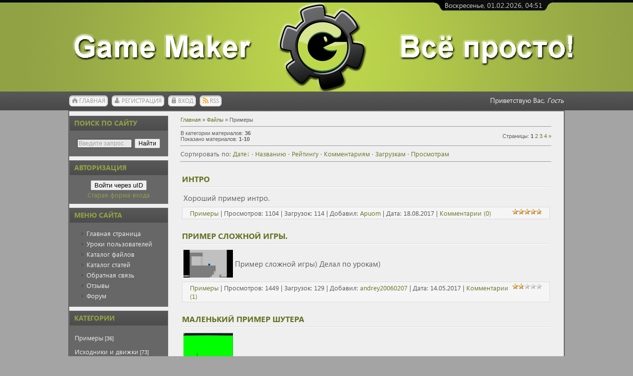

--- FILE ---
content_type: text/html; charset=UTF-8
request_url: https://gamemaker.ucoz.com/load/8
body_size: 10119
content:
<html>
<head>

	<script type="text/javascript">new Image().src = "//counter.yadro.ru/hit;ucoznet?r"+escape(document.referrer)+(screen&&";s"+screen.width+"*"+screen.height+"*"+(screen.colorDepth||screen.pixelDepth))+";u"+escape(document.URL)+";"+Date.now();</script>
	<script type="text/javascript">new Image().src = "//counter.yadro.ru/hit;ucoz_desktop_ad?r"+escape(document.referrer)+(screen&&";s"+screen.width+"*"+screen.height+"*"+(screen.colorDepth||screen.pixelDepth))+";u"+escape(document.URL)+";"+Date.now();</script>
<meta http-equiv="content-type" content="text/html; charset=UTF-8">
<meta http-equiv="X-UA-Compatible" content="IE=edge" />
<title>Примеры  - Каталог файлов - Game Maker</title>


<link type="text/css" rel="stylesheet" href="/_st/my.css" />

	<link rel="stylesheet" href="/.s/src/base.min.css?v=221108" />
	<link rel="stylesheet" href="/.s/src/layer6.min.css?v=221108" />

	<script src="/.s/src/jquery-1.12.4.min.js"></script>
	
	<script src="/.s/src/uwnd.min.js?v=221108"></script>
	<script src="//s764.ucoz.net/cgi/uutils.fcg?a=uSD&ca=2&ug=999&isp=0&r=0.579213385244149"></script>
	<link rel="stylesheet" href="/.s/src/ulightbox/ulightbox.min.css" />
	<link rel="stylesheet" href="/.s/src/social.css" />
	<script src="/.s/src/ulightbox/ulightbox.min.js"></script>
	<script>
/* --- UCOZ-JS-DATA --- */
window.uCoz = {"sign":{"3125":"Закрыть","7254":"Изменить размер","5255":"Помощник","7287":"Перейти на страницу с фотографией.","5458":"Следующий","7252":"Предыдущий","7253":"Начать слайд-шоу","7251":"Запрошенный контент не может быть загружен. Пожалуйста, попробуйте позже."},"site":{"id":"dgamemaker","domain":null,"host":"gamemaker.ucoz.com"},"ssid":"221202071740664240622","country":"US","layerType":6,"language":"ru","module":"load","uLightboxType":1};
/* --- UCOZ-JS-CODE --- */

		function eRateEntry(select, id, a = 65, mod = 'load', mark = +select.value, path = '', ajax, soc) {
			if (mod == 'shop') { path = `/${ id }/edit`; ajax = 2; }
			( !!select ? confirm(select.selectedOptions[0].textContent.trim() + '?') : true )
			&& _uPostForm('', { type:'POST', url:'/' + mod + path, data:{ a, id, mark, mod, ajax, ...soc } });
		}
 function uSocialLogin(t) {
			var params = {"facebook":{"height":520,"width":950},"ok":{"width":710,"height":390},"google":{"width":700,"height":600},"yandex":{"width":870,"height":515},"vkontakte":{"height":400,"width":790}};
			var ref = escape(location.protocol + '//' + ('gamemaker.ucoz.com' || location.hostname) + location.pathname + ((location.hash ? ( location.search ? location.search + '&' : '?' ) + 'rnd=' + Date.now() + location.hash : ( location.search || '' ))));
			window.open('/'+t+'?ref='+ref,'conwin','width='+params[t].width+',height='+params[t].height+',status=1,resizable=1,left='+parseInt((screen.availWidth/2)-(params[t].width/2))+',top='+parseInt((screen.availHeight/2)-(params[t].height/2)-20)+'screenX='+parseInt((screen.availWidth/2)-(params[t].width/2))+',screenY='+parseInt((screen.availHeight/2)-(params[t].height/2)-20));
			return false;
		}
		function TelegramAuth(user){
			user['a'] = 9; user['m'] = 'telegram';
			_uPostForm('', {type: 'POST', url: '/index/sub', data: user});
		}
function loginPopupForm(params = {}) { new _uWnd('LF', ' ', -250, -100, { closeonesc:1, resize:1 }, { url:'/index/40' + (params.urlParams ? '?'+params.urlParams : '') }) }
/* --- UCOZ-JS-END --- */
</script>

	<style>.UhideBlock{display:none; }</style>
</head>
<body>
<div id="utbr8214" rel="s764"></div>
<div id="all">
<!--U1AHEADER1Z--><div id="top">
<table cellpadding="0" cellspacing="0" border="0" class="toptable">
<tr>
<td class="empty" style="width: 10px;"></td>
<td class="sitelogo">
</td>
<td class="globe">
<div id="date">
<div id="date-right"></div>
<div id="date-mid">
Воскресенье, 01.02.2026, 04:51
</div>
<div id="date-left"></div>
</div>
</td>
</tr>
</table>
<div id="tm">
<span class="tm_left"></span><span class="home tm"><a href="http://gamemaker.ucoz.com/"><!--<s5176>-->Главная<!--</s>--></a></span><span class="tm_right"></span>
<span class="tm_left"></span><span class="reg tm"><a href="/register"><!--<s3089>-->Регистрация<!--</s>--></a></span><span class="tm_right"></span>
<span class="tm_left"></span><span class="login tm"><a href="javascript:;" rel="nofollow" onclick="loginPopupForm(); return false;"><!--<s3087>-->Вход<!--</s>--></a></span><span class="tm_right"></span>
<span class="tm_left"></span><span class="rss tm"><a href="https://gamemaker.ucoz.com/load/rss/">RSS</a></span><span class="tm_right"></span>
<div class="whois">
<!--<s5212>-->Приветствую Вас<!--</s>-->, <i>Гость</i>
</div>
<div style="clear: both;"></div>
</div>
</div><!--/U1AHEADER1Z-->
<div id="content">
<!-- <middle> -->
<div id="leftcol">
<!--U1CLEFTER1Z-->
<!-- <block6835> -->
<!-- <gr6835> --><!-- </gre> -->
<!-- </block6835> -->

<!-- <block2633> -->
<div class="block">
<div class="blocktitle">
<span class="btitle">
<!-- <bt> -->Поиск по сайту<!-- </bt> -->
</span>
<span class="bt-left"></span>
<div style="clear: both;"></div>
</div>
<div class="blockcontent">
<div class="bc-inside">
<!-- <bc> --><div class="ya-site-form ya-site-form_inited_no" onclick="return {'action':'//gamemaker.ucoz.com/index/0-10','arrow':false,'bg':'transparent','fontsize':12,'fg':'#000000','language':'ru','logo':'rb','publicname':'Yandex Site Search #2110142','suggest':true,'target':'_self','tld':'ru','type':2,'searchid':2110142,'webopt':false,'websearch':false,'input_fg':'#555555','input_bg':'#e8e7e7','input_fontStyle':'normal','input_fontWeight':'normal','input_placeholder':'Введите запрос...','input_placeholderColor':'#a4a4a4','input_borderColor':'#363636'}"><form action="//yandex.ru/sitesearch" method="get" target="_self"><input type="hidden" name="searchid" value="2110142"/><input type="hidden" name="l10n" value="ru"/><input type="hidden" name="reqenc" value=""/><input type="text" name="text" value=""/><input type="submit" value="Найти"/></form></div><style type="text/css">.ya-page_js_yes .ya-site-form_inited_no { display: none; }</style><script type="text/javascript">(function(w,d,c){var s=d.createElement('script'),h=d.getElementsByTagName('script')[0],e=d.documentElement;if((' '+e.className+' ').indexOf(' ya-page_js_yes ')===-1){e.className+=' ya-page_js_yes';}s.type='text/javascript';s.async=true;s.charset='utf-8';s.src=(d.location.protocol==='https:'?'https:':'http:')+'//site.yandex.net/v2.0/js/all.js';h.parentNode.insertBefore(s,h);(w[c]||(w[c]=[])).push(function(){Ya.Site.Form.init()})})(window,document,'yandex_site_callbacks');</script><!-- </bc> -->
</div>
</div>
</div>
<!-- </block2633> -->

<!-- <block6> -->

<div class="block">
<div class="blocktitle">
<span class="btitle">
<!-- <bt> -->Авторизация<!-- </bt> -->
</span>
<span class="bt-left"></span>
<div style="clear: both;"></div>
</div>
<div class="blockcontent">
<div class="bc-inside">
<!-- <bc> --><div id="uidLogForm" class="auth-block" align="center">
				<div id="uidLogButton" class="auth-block-social">
					<div class="login-button-container"><button class="loginButton" onclick="window.open('https://login.uid.me/?site=dgamemaker&amp;ref='+escape(location.protocol + '//' + ('gamemaker.ucoz.com' || location.hostname) + location.pathname + ((location.hash ? (location.search ? location.search + '&' : '?') + 'rnd=' + Date.now() + location.hash : (location.search || '' )))),'uidLoginWnd','width=580,height=450,resizable=yes,titlebar=yes')">Войти через uID</button></div>
					<div class="auth-social-list"><a href="javascript:;" onclick="return uSocialLogin('vkontakte');" data-social="vkontakte" class="login-with vkontakte" title="Войти через ВКонтакте" rel="nofollow"><i></i></a><a href="javascript:;" onclick="return uSocialLogin('facebook');" data-social="facebook" class="login-with facebook" title="Войти через Facebook" rel="nofollow"><i></i></a><a href="javascript:;" onclick="return uSocialLogin('yandex');" data-social="yandex" class="login-with yandex" title="Войти через Яндекс" rel="nofollow"><i></i></a><a href="javascript:;" onclick="return uSocialLogin('google');" data-social="google" class="login-with google" title="Войти через Google" rel="nofollow"><i></i></a><a href="javascript:;" onclick="return uSocialLogin('ok');" data-social="ok" class="login-with ok" title="Войти через Одноклассники" rel="nofollow"><i></i></a></div>
					<div class="auth-block-switcher">
						<a href="javascript:;" class="noun" onclick="document.getElementById('uidLogButton').style.display='none';document.getElementById('baseLogForm').style.display='';" title="Используйте, если окно авторизации через uID не открывается">Старая форма входа</a>
					</div>
				</div>
				<div id="baseLogForm" class="auth-block-base" style="display:none">
		<script>
		sendFrm549435 = function( form, data = {} ) {
			var o   = $('#frmLg549435')[0];
			var pos = _uGetOffset(o);
			var o2  = $('#blk549435')[0];
			document.body.insertBefore(o2, document.body.firstChild);
			$(o2).css({top:(pos['top'])+'px',left:(pos['left'])+'px',width:o.offsetWidth+'px',height:o.offsetHeight+'px',display:''}).html('<div align="left" style="padding:5px;"><div class="myWinLoad"></div></div>');
			_uPostForm(form, { type:'POST', url:'/index/sub/', data, error:function() {
				$('#blk549435').html('<div align="left" style="padding:10px;"><div class="myWinLoadSF" title="Невозможно выполнить запрос, попробуйте позже"></div></div>');
				_uWnd.alert('<div class="myWinError">Невозможно выполнить запрос, попробуйте позже</div>', '', {w:250, h:90, tm:3000, pad:'15px'} );
				setTimeout("$('#blk549435').css('display', 'none');", '1500');
			}});
			return false
		}
		
		</script>

		<div id="blk549435" style="border:1px solid #CCCCCC;position:absolute;z-index:82;background:url('/.s/img/fr/g.gif');display:none;"></div>

		<form id="frmLg549435" class="login-form local-auth" action="/index/sub/" method="post" onsubmit="return sendFrm549435(this)" data-submitter="sendFrm549435">
			

<table border="0" cellspacing="1" cellpadding="0" width="100%">

<tr><td width="20%" nowrap="nowrap">E-mail:</td><td><input class="loginField" type="text" name="user" value="" size="20" style="width:100%;" maxlength="50"/></td></tr>
<tr><td>Пароль:</td><td><input class="loginField" type="password" name="password" size="20" style="width:100%" maxlength="15"/></td></tr>
</table>
<table border="0" cellspacing="1" cellpadding="0" width="100%">
<tr><td nowrap><input id="remcategory" type="checkbox" name="rem" value="1" checked="checked"/><label for="remcategory">запомнить</label> </td><td align="right" valign="top"><input class="loginButton" name="sbm" type="submit" value="Вход"/></td></tr>
<tr><td colspan="2"><div style="font-size:7pt;text-align:center;"><a href="javascript:;" rel="nofollow" onclick="new _uWnd('Prm','Напоминание пароля',300,130,{ closeonesc:1 },{url:'/index/5'});return false;">Забыл пароль</a> | <a href="/register">Регистрация</a></div></td></tr>
</table>


			<input type="hidden" name="a"    value="2" />
			<input type="hidden" name="ajax" value="1" />
			<input type="hidden" name="rnd"  value="435" />
			
			<div class="social-label">или</div><div class="auth-social-list"><a href="javascript:;" onclick="return uSocialLogin('vkontakte');" data-social="vkontakte" class="login-with vkontakte" title="Войти через ВКонтакте" rel="nofollow"><i></i></a><a href="javascript:;" onclick="return uSocialLogin('facebook');" data-social="facebook" class="login-with facebook" title="Войти через Facebook" rel="nofollow"><i></i></a><a href="javascript:;" onclick="return uSocialLogin('yandex');" data-social="yandex" class="login-with yandex" title="Войти через Яндекс" rel="nofollow"><i></i></a><a href="javascript:;" onclick="return uSocialLogin('google');" data-social="google" class="login-with google" title="Войти через Google" rel="nofollow"><i></i></a><a href="javascript:;" onclick="return uSocialLogin('ok');" data-social="ok" class="login-with ok" title="Войти через Одноклассники" rel="nofollow"><i></i></a></div>
		</form></div></div><!-- </bc> -->
</div>
</div>
</div>

<!-- </block6> -->

<!-- <block1> -->

<div class="block">
<div class="blocktitle">
<span class="btitle">
<!-- <bt> --><!--<s5184>-->Меню сайта<!--</s>--><!-- </bt> -->
</span>
<span class="bt-left"></span>
<div style="clear: both;"></div>
</div>
<div class="blockcontent">
<div class="bc-inside">
<!-- <bc> --><div id="uMenuDiv1" class="uMenuV" style="position:relative;"><ul class="uMenuRoot">
<li><div class="umn-tl"><div class="umn-tr"><div class="umn-tc"></div></div></div><div class="umn-ml"><div class="umn-mr"><div class="umn-mc"><div class="uMenuItem"><a href="/"><span>Главная страница</span></a></div></div></div></div><div class="umn-bl"><div class="umn-br"><div class="umn-bc"><div class="umn-footer"></div></div></div></div></li>
<li><div class="umn-tl"><div class="umn-tr"><div class="umn-tc"></div></div></div><div class="umn-ml"><div class="umn-mr"><div class="umn-mc"><div class="uMenuItem"><a href="/index/0-9"><span>Уроки пользователей</span></a></div></div></div></div><div class="umn-bl"><div class="umn-br"><div class="umn-bc"><div class="umn-footer"></div></div></div></div></li>
<li><div class="umn-tl"><div class="umn-tr"><div class="umn-tc"></div></div></div><div class="umn-ml"><div class="umn-mr"><div class="umn-mc"><div class="uMenuItem"><a href="/load"><span>Каталог файлов</span></a></div></div></div></div><div class="umn-bl"><div class="umn-br"><div class="umn-bc"><div class="umn-footer"></div></div></div></div></li>
<li><div class="umn-tl"><div class="umn-tr"><div class="umn-tc"></div></div></div><div class="umn-ml"><div class="umn-mr"><div class="umn-mc"><div class="uMenuItem"><a href="/publ"><span>Каталог статей</span></a></div></div></div></div><div class="umn-bl"><div class="umn-br"><div class="umn-bc"><div class="umn-footer"></div></div></div></div></li>
<li><div class="umn-tl"><div class="umn-tr"><div class="umn-tc"></div></div></div><div class="umn-ml"><div class="umn-mr"><div class="umn-mc"><div class="uMenuItem"><a href="/index/0-3"><span>Обратная связь</span></a></div></div></div></div><div class="umn-bl"><div class="umn-br"><div class="umn-bc"><div class="umn-footer"></div></div></div></div></li>
<li><div class="umn-tl"><div class="umn-tr"><div class="umn-tc"></div></div></div><div class="umn-ml"><div class="umn-mr"><div class="umn-mc"><div class="uMenuItem"><a href="/gb"><span>Отзывы</span></a></div></div></div></div><div class="umn-bl"><div class="umn-br"><div class="umn-bc"><div class="umn-footer"></div></div></div></div></li>
<li><div class="umn-tl"><div class="umn-tr"><div class="umn-tc"></div></div></div><div class="umn-ml"><div class="umn-mr"><div class="umn-mc"><div class="uMenuItem"><a href="/forum"><span>Форум</span></a></div></div></div></div><div class="umn-bl"><div class="umn-br"><div class="umn-bc"><div class="umn-footer"></div></div></div></div></li></ul></div><script>$(function(){_uBuildMenu('#uMenuDiv1',0,document.location.href+'/','uMenuItemA','uMenuArrow',2500);})</script><!-- </bc> -->
</div>
</div>
</div>

<!-- </block1> -->

<!-- <block1830> -->
<!-- <md1830> --><!-- </md> -->
<div class="block">
<div class="blocktitle">
<span class="btitle">
<!-- <bt> -->Категории<!-- </bt> -->
</span>
<span class="bt-left"></span>
<div style="clear: both;"></div>
</div>
<div class="blockcontent">
<div class="bc-inside">
<!-- <bc> --><span class='uCategories'><table border="0" cellspacing="1" cellpadding="0" width="100%" class="catsTable"><tr>
					<td style="width:100%" class="catsTd" valign="top" id="cid8">
						<a href="/load/8" class="catNameActive">Примеры</a>  <span class="catNumData" style="unicode-bidi:embed;">[36]</span> 
					</td></tr><tr>
					<td style="width:100%" class="catsTd" valign="top" id="cid2">
						<a href="/load/2" class="catName">Исходники и движки</a>  <span class="catNumData" style="unicode-bidi:embed;">[73]</span> 
					</td></tr><tr>
					<td style="width:100%" class="catsTd" valign="top" id="cid1">
						<a href="/load/1" class="catName">Программы и утилиты</a>  <span class="catNumData" style="unicode-bidi:embed;">[20]</span> 
					</td></tr><tr>
					<td style="width:100%" class="catsTd" valign="top" id="cid9">
						<a href="/load/9" class="catName">Пакеты расширения</a>  <span class="catNumData" style="unicode-bidi:embed;">[17]</span> 
					</td></tr><tr>
					<td style="width:100%" class="catsTd" valign="top" id="cid4">
						<a href="/load/4" class="catName">Спрайты и фоны</a>  <span class="catNumData" style="unicode-bidi:embed;">[26]</span> 
					</td></tr><tr>
					<td style="width:100%" class="catsTd" valign="top" id="cid3">
						<a href="/load/3" class="catName">Завершенные игры</a>  <span class="catNumData" style="unicode-bidi:embed;">[141]</span> 
					</td></tr><tr>
					<td style="width:100%" class="catsTd" valign="top" id="cid10">
						<a href="/load/10" class="catName">Прочее</a>  <span class="catNumData" style="unicode-bidi:embed;">[4]</span> 
					</td></tr><tr>
					<td style="width:100%" class="catsTd" valign="top" id="cid5">
						<a href="/load/5" class="catName">Студии</a>  <span class="catNumData" style="unicode-bidi:embed;">[1]</span> 
					</td></tr></table></span><!-- </bc> -->
</div>
</div>
</div>
<!-- <mde> --><!-- </mde> -->
<!-- </block1830> -->

<!-- <block2> -->

<!-- <md2> --><!-- </mde> -->

<!-- </block2> -->

<!-- <block5> -->
<div class="block">
<div class="blocktitle">
<span class="btitle">
<!-- <bt> -->Game Maker<!-- </bt> -->
</span>
<span class="bt-left"></span>
<div style="clear: both;"></div>
</div>
<div class="blockcontent">
<div class="bc-inside">
<!-- <bc> --><font size=1>Если вы только-только начали изучать игрострой и еще даже не успели скачать сам
 Game Maker, предлагаем вам на выбор следующие версии программы:</font><br><br>

<table><tr>

<td bgcolor=#4f4f4f><img src='//gamemaker.ucoz.com/diz/newbie/001.png'></td>

<td bgcolor=#4f4f4f><a href=//gamemaker.ucoz.com/load/1-1-0-224 target=blank> Game Maker 8.1</a>
<br><font color=#efefef>Классика. Идеально подходит для создания 
простых 2D игр на PC. <i>Требует активации</i>.</font></td></tr>

<tr>
<td bgcolor=#4f4f4f><img src='//gamemaker.ucoz.com/diz/newbie/002.png'></td>

<td bgcolor=#4f4f4f><a href=//gamemaker.ucoz.com/load/1-1-0-225 target=blank> Game Maker for Mac</a>
<br><font color=#efefef>Абсолютно та же программа, но только для
пользователей Mac. <i>Требует активации</i>.</font></td></tr>

<tr>
<td bgcolor=#4f4f4f><img src='//gamemaker.ucoz.com/diz/newbie/003.png'></td>

<td bgcolor=#4f4f4f><a href=//gamemaker.ucoz.com/load/1-1-0-226 target=blank> Game Maker Studio</a>
<br><font color=#efefef>Самая новая версия с возможностью кроссплатформенной разработки. <i>Бесплатна</i>.</font></td></tr>
</table><!-- </bc> -->
</div>
</div>
</div>
<!-- </block5> -->

<!-- <block3> -->

<!-- <gr3> --><!-- </gre> -->

<!-- </block3> -->

<!-- <block9511> -->
<div class="block">
<div class="blocktitle">
<span class="btitle">
<!-- <bt> -->Топ 5 игр<!-- </bt> -->
</span>
<span class="bt-left"></span>
<div style="clear: both;"></div>
</div>
<div class="blockcontent">
<div class="bc-inside">
<!-- <bc> --><table style="border-collapse:2;width:100%;border-color:#363636"><tbody><tr> <td bgcolor=#4f4f4f width=100> <font color=#91a245><img src=//gamemaker.ucoz.com/diz/games_rate/1.png>         <a href="https://gamemaker.ucoz.com/load/3-1-0-412" target=_blank> Агент Green</a></font> </td>  <td bgcolor=#4f4f4f><font color=#efefef>4.2 / 5.0</font></td>   </tr></tbody></table><table style="border-collapse:2;width:100%;border-color:#363636"><tbody><tr> <td bgcolor=#4f4f4f width=100> <font color=#91a245>  <img src=//gamemaker.ucoz.com/diz/games_rate/2.png>       <a href="https://gamemaker.ucoz.com/load/3-1-0-266" target=_blank> FeDo</a></font> </td>  <td bgcolor=#4f4f4f><font color=#efefef>4.2 / 5.0</font></td>   </tr></tbody></table><table style="border-collapse:2;width:100%;border-color:#363636"><tbody><tr> <td bgcolor=#4f4f4f width=100> <font color=#91a245>    <img src=//gamemaker.ucoz.com/diz/games_rate/3.png>     <a href="https://gamemaker.ucoz.com/load/3-1-0-393" target=_blank> To Mars: Sec...</a></font> </td>  <td bgcolor=#4f4f4f><font color=#efefef>4.2 / 5.0</font></td>   </tr></tbody></table><table style="border-collapse:2;width:100%;border-color:#363636"><tbody><tr> <td bgcolor=#4f4f4f width=100> <font color=#91a245>      <img src=//gamemaker.ucoz.com/diz/games_rate/4.png>   <a href="https://gamemaker.ucoz.com/load/3-1-0-329" target=_blank> To Mars+MapE...</a></font> </td>  <td bgcolor=#4f4f4f><font color=#efefef>3.9 / 5.0</font></td>   </tr></tbody></table><table style="border-collapse:2;width:100%;border-color:#363636"><tbody><tr> <td bgcolor=#4f4f4f width=100> <font color=#91a245>      <img src=//gamemaker.ucoz.com/diz/games_rate/4.png>   <a href="https://gamemaker.ucoz.com/load/3-1-0-331" target=_blank> Paintball</a></font> </td>  <td bgcolor=#4f4f4f><font color=#efefef>3.8 / 5.0</font></td>   </tr></tbody></table>

<br><font size=1>Топ игр составлен путем пользовательского голосования.<br><br> 
Если вы не согласны с какой-либо оценкой, примите участие и поставьте свой балл игре. Ваша оценка очень важна для нас ;) </font><!-- </bc> -->
</div>
</div>
</div>
<!-- </block9511> -->

<!-- <block7> -->
<!-- <gr7> --><!-- </gre> -->
<!-- </block7> -->

<!-- <block8> -->

<!-- <gr8> --><!-- </gre> -->

<!-- </block8> -->

<!-- <block7513> -->
<!-- <gr7513> --><!-- </gre> -->
<!-- </block7513> -->

<!-- <block4> -->
<div class="block">
<div class="blocktitle">
<span class="btitle">
<!-- <bt> --><!--<s5195>-->Статистика<!--</s>--><!-- </bt> -->
</span>
<span class="bt-left"></span>
<div style="clear: both;"></div>
</div>
<div class="blockcontent">
<div class="bc-inside">
<div align="center"><!-- <bc> --><!--Rating@Mail.ru counter-->
<script language="javascript"><!--
d=document;var a='';a+=';r='+escape(d.referrer);js=10;//--></script>
<script language="javascript1.1"><!--
a+=';j='+navigator.javaEnabled();js=11;//--></script>
<script language="javascript1.2"><!--
s=screen;a+=';s='+s.width+'*'+s.height;
a+=';d='+(s.colorDepth?s.colorDepth:s.pixelDepth);js=12;//--></script>
<script language="javascript1.3"><!--
js=13;//--></script><script language="javascript" type="text/javascript"><!--
d.write('<a href="http://top.mail.ru/jump?from=2131453" target="_top">'+
'<img src="http://d5.c8.b0.a2.top.mail.ru/counter?id=2131453;t=210;js='+js+
a+';rand='+Math.random()+'" alt="Рейтинг@Mail.ru" border="0" '+
'height="31" width="88"><\/a>');if(11<js)d.write('<'+'!-- ');//--></script>
<noscript><a target="_top" href="http://top.mail.ru/jump?from=2131453">
<img src="http://d5.c8.b0.a2.top.mail.ru/counter?js=na;id=2131453;t=210" 
height="31" width="88" border="0" alt="Рейтинг@Mail.ru"></a></noscript>
<script language="javascript" type="text/javascript"><!--
if(11<js)d.write('--'+'>');//--></script>
<!--// Rating@Mail.ru counter-->
<br><br>
<a href="http://www.webonmap.ru/#area=784"><img src="http://www.webonmap.ru/fs/data/plots/784/house.png" height="48" width="48"/></a>
<hr /><div class="tOnline" id="onl1">На сайте: <b>1</b></div> <div class="gOnline" id="onl2">Гостей: <b>1</b></div> <div class="uOnline" id="onl3">Пользователей: <b>0</b></div><!-- </bc> --></div>
</div>
</div>
</div>
<!-- </block4> -->
<!--/U1CLEFTER1Z-->
</div>
<div id="rightcol">

</div>
<div id="maincol">
<!-- <body> --><table border="0" cellpadding="0" cellspacing="0" width="100%">
<tr>
<td width="80%"><a href="http://gamemaker.ucoz.com/"><!--<s5176>-->Главная<!--</s>--></a> &raquo; <a href="/load/"><!--<s5182>-->Файлы<!--</s>--></a>  &raquo; Примеры</td>
<td align="right" style="white-space: nowrap;"></td>
</tr>
</table>
<hr />
<table border="0" cellpadding="0" cellspacing="0" width="100%">
<tr>
<td width="60%"><!--<s5222>-->В категории материалов<!--</s>-->: <b>36</b><br /><!--<s5220>-->Показано материалов<!--</s>-->: <b><span class="numShown73">1-10</span></b></td>
<td align="right"><!--<s3015>-->Страницы<!--</s>-->: <span class="pagesBlockuz1"><b class="swchItemA"><span>1</span></b> <a class="swchItem" href="/load/8-2"  onclick="spages('2', this, '2' ); return false;" ><span>2</span></a> <a class="swchItem" href="/load/8-3"  onclick="spages('3', this, '2' ); return false;" ><span>3</span></a> <a class="swchItem" href="/load/8-4"  onclick="spages('4', this, '2' ); return false;" ><span>4</span></a>  <a class="swchItem swchItem-next" href="/load/8-2"  onclick="spages('2', this, '2' ); return false;" ><span>&raquo;</span></a></span></td>
</tr>
</table>
<hr />
<!--<s5221>-->Сортировать по<!--</s>-->: <span class="sortBlock23"> 
<a href="javascript:;" rel="nofollow" onclick="ssorts('1', '/load/8', '0' ); return false;" class="catSortLink darr">Дате</a>  &middot;  
<a href="javascript:;" rel="nofollow" onclick="ssorts('3', '/load/8', '0' ); return false;" class="catSortLink">Названию</a>  &middot;  
<a href="javascript:;" rel="nofollow" onclick="ssorts('6', '/load/8', '0' ); return false;" class="catSortLink">Рейтингу</a>  &middot;  
<a href="javascript:;" rel="nofollow" onclick="ssorts('8', '/load/8', '0' ); return false;" class="catSortLink">Комментариям</a>  &middot;  
<a href="javascript:;" rel="nofollow" onclick="ssorts('10', '/load/8', '0' ); return false;" class="catSortLink">Загрузкам</a>  &middot;  
<a href="javascript:;" rel="nofollow" onclick="ssorts('12', '/load/8', '0' ); return false;" class="catSortLink">Просмотрам</a> </span><hr />
<div style="margin-bottom: 20px">
				<span style="display:none;" class="fpaping"></span>
			</div><script>
			var other_filters_params="",t="";
			$(".other_filter").each(function( ) {
				this.selectedIndex > 0 && ( other_filters_params += t + this.id + "=" + this.value, t="&" )
			});

			function spages(p, link, s ) {
				if ( 1) return !!location.assign(link.href);
				ajaxPageController.showLoader();
				if ( other_filters_params.length && other_filters_params.indexOf('?') < 0 ) {
					other_filters_params = '?' + other_filters_params;
				}
				_uPostForm('', { url:link.attributes.href.value + other_filters_params, data:{ ajax:1 } } )
			}

			function ssorts(p, cu, seo ) {
				if ( 1 ) {
					if ( seo&&seo=='1'){var uu=cu+'?sort='+p;var sort=false;var filter1=false;var filter2=false;var filter3=false;var pageX=false;tmp=[];var items=location.search.substr(1).split("&");for (var index=0;index<items.length;index++){tmp=items[index].split("=");if ( tmp[0]&&tmp[1]&&(tmp[0]=='sort')){sort=tmp[1];}if ( tmp[0]&&tmp[1]&&(tmp[0]=='filter1')){filter1=tmp[1];}if ( tmp[0]&&tmp[1]&&(tmp[0]=='filter2')){filter2=tmp[1];}if ( tmp[0]&&tmp[1]&&(tmp[0]=='filter3')){filter3=tmp[1];}if ( tmp[0]&&!tmp[1]){if ( tmp[0].match(/page/)){pageX=tmp[0];}}}if ( filter1){uu+='&filter1='+filter1;}if ( filter2){uu+='&filter2='+filter2;}if ( filter3){uu+='&filter3='+filter3;}if ( pageX){uu+='&'+pageX}document.location.href=uu+((other_filters_params!='')?'&'+other_filters_params:''); return;}
					document.location.href='/load/8-1-'+p+''+'?' + other_filters_params;
					return
				}
				ajaxPageController.showLoader();
				if ( other_filters_params.length && other_filters_params.indexOf('?') < 0 ) {
					other_filters_params = '?' + other_filters_params;
				}
				_uPostForm('', { url:'/load/8-1-' + p + '-0-0-0-0-' + Date.now() + other_filters_params });
			}</script>

			<div id="allEntries"><div id="entryID437"><table border="0" cellpadding="0" cellspacing="0" width="100%" class="eBlock"><tr><td style="padding:3px;">

<div class="eTitle" style="text-align:left;"><a href="/load/8-1-0-437">Интро</a></div>
 
 
<div class="eMessage" style="text-align:left;clear:both;padding-top:2px;padding-bottom:2px;"><table border="0"><tr><td style="padding:3px;"><tr>
 
 
<td>
 <span class="cMessage">Хороший пример интро.</span></td></tr></table></div>
 
 <div class="eDetails" style="clear:both;">
<div style="float:right">
		<style type="text/css">
			.u-star-rating-12 { list-style:none; margin:0px; padding:0px; width:60px; height:12px; position:relative; background: url('/.s/img/stars/3/12.png') top left repeat-x }
			.u-star-rating-12 li{ padding:0px; margin:0px; float:left }
			.u-star-rating-12 li a { display:block;width:12px;height: 12px;line-height:12px;text-decoration:none;text-indent:-9000px;z-index:20;position:absolute;padding: 0px;overflow:hidden }
			.u-star-rating-12 li a:hover { background: url('/.s/img/stars/3/12.png') left center;z-index:2;left:0px;border:none }
			.u-star-rating-12 a.u-one-star { left:0px }
			.u-star-rating-12 a.u-one-star:hover { width:12px }
			.u-star-rating-12 a.u-two-stars { left:12px }
			.u-star-rating-12 a.u-two-stars:hover { width:24px }
			.u-star-rating-12 a.u-three-stars { left:24px }
			.u-star-rating-12 a.u-three-stars:hover { width:36px }
			.u-star-rating-12 a.u-four-stars { left:36px }
			.u-star-rating-12 a.u-four-stars:hover { width:48px }
			.u-star-rating-12 a.u-five-stars { left:48px }
			.u-star-rating-12 a.u-five-stars:hover { width:60px }
			.u-star-rating-12 li.u-current-rating { top:0 !important; left:0 !important;margin:0 !important;padding:0 !important;outline:none;background: url('/.s/img/stars/3/12.png') left bottom;position: absolute;height:12px !important;line-height:12px !important;display:block;text-indent:-9000px;z-index:1 }
		</style><script>
			var usrarids = {};
			function ustarrating(id, mark) {
				if (!usrarids[id]) {
					usrarids[id] = 1;
					$(".u-star-li-"+id).hide();
					_uPostForm('', { type:'POST', url:`/load`, data:{ a:65, id, mark, mod:'load', ajax:'2' } })
				}
			}
		</script><ul id="uStarRating437" class="uStarRating437 u-star-rating-12" title="Рейтинг: 4.8/6">
			<li id="uCurStarRating437" class="u-current-rating uCurStarRating437" style="width:96%;"></li></ul></div>
<a href="/load/8">Примеры</a> |
Просмотров: 1104 |
Загрузок: 114 |
Добавил: <a href="javascript:;" rel="nofollow" onclick="window.open('/index/8-764', 'up764', 'scrollbars=1,top=0,left=0,resizable=1,width=700,height=375'); return false;">Apuom</a> |
Дата: <span title="02:39">18.08.2017</span>
| <a href="/load/8-1-0-437#comments">Комментарии (0)</a>
</div></td></tr></table><br /></div><div id="entryID435"><table border="0" cellpadding="0" cellspacing="0" width="100%" class="eBlock"><tr><td style="padding:3px;">

<div class="eTitle" style="text-align:left;"><a href="/load/8-1-0-435">Пример сложной игры.</a></div>
 
 
<div class="eMessage" style="text-align:left;clear:both;padding-top:2px;padding-bottom:2px;"><table border="0"><tr><td style="padding:3px;"><tr>
 <td> <img src=/_ld/4/435.png width=100></td>
 
<td>
 <span class="cMessage">Пример сложной игры) Делал по урокам)</span></td></tr></table></div>
 
 <div class="eDetails" style="clear:both;">
<div style="float:right"><ul id="uStarRating435" class="uStarRating435 u-star-rating-12" title="Рейтинг: 1.8/6">
			<li id="uCurStarRating435" class="u-current-rating uCurStarRating435" style="width:36%;"></li></ul></div>
<a href="/load/8">Примеры</a> |
Просмотров: 1449 |
Загрузок: 129 |
Добавил: <a href="javascript:;" rel="nofollow" onclick="window.open('/index/8-750', 'up750', 'scrollbars=1,top=0,left=0,resizable=1,width=700,height=375'); return false;">andrey20060207</a> |
Дата: <span title="14:51">14.05.2017</span>
| <a href="/load/8-1-0-435#comments">Комментарии (1)</a>
</div></td></tr></table><br /></div><div id="entryID432"><table border="0" cellpadding="0" cellspacing="0" width="100%" class="eBlock"><tr><td style="padding:3px;">

<div class="eTitle" style="text-align:left;"><a href="/load/8-1-0-432">Маленький пример шутера</a></div>
 
 
<div class="eMessage" style="text-align:left;clear:both;padding-top:2px;padding-bottom:2px;"><table border="0"><tr><td style="padding:3px;"><tr>
 <td> <img src=/_ld/4/432.png width=100></td>
 
<td>
 <span class="cMessage">Небольшой пример шутера</span></td></tr></table></div>
 
 <div class="eDetails" style="clear:both;">
<div style="float:right"><ul id="uStarRating432" class="uStarRating432 u-star-rating-12" title="Рейтинг: 3.0/1">
			<li id="uCurStarRating432" class="u-current-rating uCurStarRating432" style="width:60%;"></li></ul></div>
<a href="/load/8">Примеры</a> |
Просмотров: 1060 |
Загрузок: 90 |
Добавил: <a href="javascript:;" rel="nofollow" onclick="window.open('/index/8-744', 'up744', 'scrollbars=1,top=0,left=0,resizable=1,width=700,height=375'); return false;">Travinka</a> |
Дата: <span title="16:54">10.04.2017</span>
| <a href="/load/8-1-0-432#comments">Комментарии (0)</a>
</div></td></tr></table><br /></div><div id="entryID416"><table border="0" cellpadding="0" cellspacing="0" width="100%" class="eBlock"><tr><td style="padding:3px;">

<div class="eTitle" style="text-align:left;"><a href="/load/8-1-0-416">Minecraz(MINECRAFT2D)</a></div>
 
 
<div class="eMessage" style="text-align:left;clear:both;padding-top:2px;padding-bottom:2px;"><table border="0"><tr><td style="padding:3px;"><tr>
 <td> <img src=/_ld/4/416.png width=100></td>
 
<td>
 <span class="cMessage">Просто майнкрафт с ломанием блоков и установкой их</span></td></tr></table></div>
 
 <div class="eDetails" style="clear:both;">
<div style="float:right"><ul id="uStarRating416" class="uStarRating416 u-star-rating-12" title="Рейтинг: 3.0/4">
			<li id="uCurStarRating416" class="u-current-rating uCurStarRating416" style="width:60%;"></li></ul></div>
<a href="/load/8">Примеры</a> |
Просмотров: 1322 |
Загрузок: 156 |
Добавил: <a href="javascript:;" rel="nofollow" onclick="window.open('/index/8-675', 'up675', 'scrollbars=1,top=0,left=0,resizable=1,width=700,height=375'); return false;">Аха</a> |
Дата: <span title="11:33">18.06.2016</span>
| <a href="/load/8-1-0-416#comments">Комментарии (0)</a>
</div></td></tr></table><br /></div><div id="entryID395"><table border="0" cellpadding="0" cellspacing="0" width="100%" class="eBlock"><tr><td style="padding:3px;">

<div class="eTitle" style="text-align:left;"><a href="/load/8-1-0-395">Snake Xmple</a></div>
 
 
<div class="eMessage" style="text-align:left;clear:both;padding-top:2px;padding-bottom:2px;"><table border="0"><tr><td style="padding:3px;"><tr>
 
 
<td>
 <span class="cMessage">Интерпретация классической змейки и отличная основа для вашей игры!</span></td></tr></table></div>
 
 <div class="eDetails" style="clear:both;">
<div style="float:right"><ul id="uStarRating395" class="uStarRating395 u-star-rating-12" title="Рейтинг: 3.0/2">
			<li id="uCurStarRating395" class="u-current-rating uCurStarRating395" style="width:60%;"></li></ul></div>
<a href="/load/8">Примеры</a> |
Просмотров: 1752 |
Загрузок: 137 |
Добавил: <a href="javascript:;" rel="nofollow" onclick="window.open('/index/8-577', 'up577', 'scrollbars=1,top=0,left=0,resizable=1,width=700,height=375'); return false;">khazikdim</a> |
Дата: <span title="13:29">14.06.2015</span>
| <a href="/load/8-1-0-395#comments">Комментарии (1)</a>
</div></td></tr></table><br /></div><div id="entryID394"><table border="0" cellpadding="0" cellspacing="0" width="100%" class="eBlock"><tr><td style="padding:3px;">

<div class="eTitle" style="text-align:left;"><a href="/load/8-1-0-394">Пример Mortal Kombat</a></div>
 
 
<div class="eMessage" style="text-align:left;clear:both;padding-top:2px;padding-bottom:2px;"><table border="0"><tr><td style="padding:3px;"><tr>
 
 
<td>
 <span class="cMessage">Анимация персонажа на примере Mortal Kombat. Движение - W/S/D/A; Удар - Q.</span></td></tr></table></div>
 
 <div class="eDetails" style="clear:both;">
<div style="float:right"><ul id="uStarRating394" class="uStarRating394 u-star-rating-12" title="Рейтинг: 0.0/0">
			<li id="uCurStarRating394" class="u-current-rating uCurStarRating394" style="width:0%;"></li></ul></div>
<a href="/load/8">Примеры</a> |
Просмотров: 1845 |
Загрузок: 246 |
Добавил: <a href="javascript:;" rel="nofollow" onclick="window.open('/index/8-575', 'up575', 'scrollbars=1,top=0,left=0,resizable=1,width=700,height=375'); return false;">fglaza</a> |
Дата: <span title="14:43">09.06.2015</span>
| <a href="/load/8-1-0-394#comments">Комментарии (0)</a>
</div></td></tr></table><br /></div><div id="entryID379"><table border="0" cellpadding="0" cellspacing="0" width="100%" class="eBlock"><tr><td style="padding:3px;">

<div class="eTitle" style="text-align:left;"><a href="/load/8-1-0-379">Пример использования alarm&#39;а</a></div>
 
 
<div class="eMessage" style="text-align:left;clear:both;padding-top:2px;padding-bottom:2px;"><table border="0"><tr><td style="padding:3px;"><tr>
 
 
<td>
 <span class="cMessage">Пример работы с alarm для тех, кто ещё плохо понимает...</span></td></tr></table></div>
 
 <div class="eDetails" style="clear:both;">
<div style="float:right"><ul id="uStarRating379" class="uStarRating379 u-star-rating-12" title="Рейтинг: 3.2/4">
			<li id="uCurStarRating379" class="u-current-rating uCurStarRating379" style="width:64%;"></li></ul></div>
<a href="/load/8">Примеры</a> |
Просмотров: 1981 |
Загрузок: 170 |
Добавил: <a href="javascript:;" rel="nofollow" onclick="window.open('/index/8-317', 'up317', 'scrollbars=1,top=0,left=0,resizable=1,width=700,height=375'); return false;">звезда</a> |
Дата: <span title="17:37">22.02.2015</span>
| <a href="/load/8-1-0-379#comments">Комментарии (0)</a>
</div></td></tr></table><br /></div><div id="entryID349"><table border="0" cellpadding="0" cellspacing="0" width="100%" class="eBlock"><tr><td style="padding:3px;">

<div class="eTitle" style="text-align:left;"><a href="/load/8-1-0-349">Пример танка</a></div>
 
 
<div class="eMessage" style="text-align:left;clear:both;padding-top:2px;padding-bottom:2px;"><table border="0"><tr><td style="padding:3px;"><tr>
 
 
<td>
 <span class="cMessage">Пример танка.</span></td></tr></table></div>
 
 <div class="eDetails" style="clear:both;">
<div style="float:right"><ul id="uStarRating349" class="uStarRating349 u-star-rating-12" title="Рейтинг: 4.1/7">
			<li id="uCurStarRating349" class="u-current-rating uCurStarRating349" style="width:82%;"></li></ul></div>
<a href="/load/8">Примеры</a> |
Просмотров: 1983 |
Загрузок: 240 |
Добавил: <a href="javascript:;" rel="nofollow" onclick="window.open('/index/8-425', 'up425', 'scrollbars=1,top=0,left=0,resizable=1,width=700,height=375'); return false;">WELLROSS</a> |
Дата: <span title="21:45">09.10.2014</span>
| <a href="/load/8-1-0-349#comments">Комментарии (1)</a>
</div></td></tr></table><br /></div><div id="entryID347"><table border="0" cellpadding="0" cellspacing="0" width="100%" class="eBlock"><tr><td style="padding:3px;">

<div class="eTitle" style="text-align:left;"><a href="/load/8-1-0-347">Сохранение по слотам</a></div>
 
 
<div class="eMessage" style="text-align:left;clear:both;padding-top:2px;padding-bottom:2px;"><table border="0"><tr><td style="padding:3px;"><tr>
 
 
<td>
 <span class="cMessage">Сохранение по слотам</span></td></tr></table></div>
 
 <div class="eDetails" style="clear:both;">
<div style="float:right"><ul id="uStarRating347" class="uStarRating347 u-star-rating-12" title="Рейтинг: 5.0/7">
			<li id="uCurStarRating347" class="u-current-rating uCurStarRating347" style="width:100%;"></li></ul></div>
<a href="/load/8">Примеры</a> |
Просмотров: 1521 |
Загрузок: 197 |
Добавил: <a href="javascript:;" rel="nofollow" onclick="window.open('/index/8-425', 'up425', 'scrollbars=1,top=0,left=0,resizable=1,width=700,height=375'); return false;">WELLROSS</a> |
Дата: <span title="20:11">06.10.2014</span>
| <a href="/load/8-1-0-347#comments">Комментарии (1)</a>
</div></td></tr></table><br /></div><div id="entryID322"><table border="0" cellpadding="0" cellspacing="0" width="100%" class="eBlock"><tr><td style="padding:3px;">

<div class="eTitle" style="text-align:left;"><a href="/load/8-1-0-322">2D шутер с элементами платформера</a></div>
 
 
<div class="eMessage" style="text-align:left;clear:both;padding-top:2px;padding-bottom:2px;"><table border="0"><tr><td style="padding:3px;"><tr>
 
 
<td>
 <span class="cMessage">Пример к статье "Создание 2D шутера с элементами платформера."</span></td></tr></table></div>
 
 <div class="eDetails" style="clear:both;">
<div style="float:right"><ul id="uStarRating322" class="uStarRating322 u-star-rating-12" title="Рейтинг: 4.3/6">
			<li id="uCurStarRating322" class="u-current-rating uCurStarRating322" style="width:86%;"></li></ul></div>
<a href="/load/8">Примеры</a> |
Просмотров: 2640 |
Загрузок: 548 |
Добавил: <a href="javascript:;" rel="nofollow" onclick="window.open('/index/8-386', 'up386', 'scrollbars=1,top=0,left=0,resizable=1,width=700,height=375'); return false;">Vicktor_BRO</a> |
Дата: <span title="20:28">13.06.2014</span>
| <a href="/load/8-1-0-322#comments">Комментарии (4)</a>
</div></td></tr></table><br /></div></div>
<div style="text-align:center;"><span class="pagesBlockuz2"><b class="swchItemA1"><span>1-10</span></b> <a class="swchItem1" href="/load/8-2"  onclick="spages('2', this, '2' ); return false;" ><span>11-20</span></a> <a class="swchItem1" href="/load/8-3"  onclick="spages('3', this, '2' ); return false;" ><span>21-30</span></a> <a class="swchItem1" href="/load/8-4"  onclick="spages('4', this, '2' ); return false;" ><span>31-36</span></a> </span></div><!-- </body> -->
<div style="clear: both"></div>
</div>
<div style="clear: both"></div>
<!-- </middle> -->
</div>
<!--U1BFOOTER1Z-->
<div id="footer">
<div id="footer-block">
<div id="copyright"><!-- <copy> -->Copyright MyCorp &copy; 2026<!-- </copy> --></div>
<div id="powered_by">&nbsp;<!-- "' --><span class="pbnNnWet">Бесплатный <a href="https://www.ucoz.ru/">конструктор сайтов</a> — <a href="https://www.ucoz.ru/">uCoz</a></span></div>
</div>
</div>
<!--/U1BFOOTER1Z-->
</div>
</body>
</html>


<!-- 0.13578 (s764) -->

--- FILE ---
content_type: text/css
request_url: https://gamemaker.ucoz.com/_st/my.css
body_size: 3571
content:
/*--------------------- General styles start ---------------------*/

#uAvaBox img{width: 90px; height: 90px;}

a.groupModer:link,a.groupModer:visited,a.groupModer:hover {color:#7cb1ad !important;}
a.groupAdmin:link,a.groupAdmin:visited,a.groupAdmin:hover {color:#cfaaaa !important;}

@font-face {
 font-family: 'SegoeUI';
 src: url('/diz/newbie/SegoeUI.ttf');
}

@font-face {
 font-family: 'SegoeUI-Bold';
 src: url('/diz/newbie/SegoeUIBold.ttf');
}

@font-face {
 font-family: 'DejaVuSansMono';
 src: url('/diz/newbie/DejaVuSansMono.ttf');
}


/*@font-face {
 font-family: 'SegoeUI';
 src: url('/diz/newbie/DejaVuSansMono.ttf');
}

@font-face {
 font-family: 'SegoeUI-Bold';
 src: url('/diz/newbie/DejaVuSansMono-Bold.ttf');
}*/


body {
 margin: 0px;
 background-color: #a4a4a4;
 font: 13px 'SegoeUI', 'SegoeUI';
 color: #5d5d5d;
 text-align: center;
}

td, input, select {
 font: 11px 'Tahoma', 'Arial';
}

body a {
 color: #667424;
 text-decoration: none;
}

body a:hover {
 text-decoration: underline;
}

* {}

img {border: 0px;}

/*--------------------- General styles end ---------------------*/


/*--------------------- All content start ---------------------*/

#all {
 background: url(/diz/newbie/3.png) repeat-x;
 min-width: 1000px;
}

/*--------------------- All content end ---------------------*/



/*--------------------- Header start ---------------------*/

#top {
 width: 100%;
 height: 223px;
 background: url(/diz/newbie/logo.png) no-repeat top center;
}

.toptable {
 width: 1000px;
 height: 185px;
 margin: auto;
}

.sitelogo {
 width: 425px;
 font: 40px 'SegoeUI';
 color: #ffffff;
}

.globe {
 vertical-align: top;
 text-align: right;
 width: 525px;
}

#date {
 height: 25px;
 font: 14px 'SegoeUI';
 color: #cccccc;
 margin-right: 20px;
}

#date-left {
 float: right;
 width: 22px;
 height: 25px;
 background: url(https://gamemaker.ucoz.com/diz/newbie/head/4.png);
}

#date-mid {
 float: right;
 height: 25px;
 background: url(https://gamemaker.ucoz.com/diz/newbie/head/5.png);
 line-height: 21px;
}

#date-right {
 float: right;
 width: 23px;
 height: 25px;
 background: url(https://gamemaker.ucoz.com/diz/newbie/head/6.png);
}

#tm {
 margin: auto;
 margin-top: 8px;
 height: 22px;
 width: 1000px;
}

.tm a {
 color: #999999;
 font: 12px 'SegoeUI';
 text-transform: uppercase;
 line-height: 22px;
 text-decoration: none;
 padding-left: 15px;
}

.tm a:hover {
 color: #667424;
 background-position: 0px -16px;
 text-decoration: none;
}

.tm_left {
 display: block;
 float: left;
 width: 5px;
 height: 22px;
 background: url(/.s/t/797/7.png);
}

.tm {
 display: block;
 float: left;
 height: 22px;
 background: url(/.s/t/797/8.png);
}

.tm_right {
 display: block;
 float: left;
 width: 5px;
 height: 22px;
 background: url(/.s/t/797/9.png);
 margin-right: 8px;
}

.home a {
 background: url(/.s/t/797/10.png) no-repeat;
}

.prof a {
 background: url(/.s/t/797/11.png) no-repeat;
}

.reg a {
 background: url(/.s/t/797/12.png) no-repeat;
}

.logout a {
 background: url(/.s/t/797/13.png) no-repeat;
}

.login a {
 background: url(/.s/t/797/14.png) no-repeat;
}

.rss a {
 background: url(/.s/t/797/15.png) no-repeat;
}

.whois {
 float: right;
 height: 22px;
 font: 14px 'SegoeUI';
 line-height: 20px;
 color: #efefef;
}

/*--------------------- Header end ---------------------*/


/*--------------------- Main content start ---------------------*/

#content {
 width: 1000px;
 margin: auto;
 padding-top: 1px;
 text-align: left;
 background-color: #efefef;
 border: 2px solid #676767;
}

#leftcol {
 float: left;
 width: 200px;
 text-align: justify;
 position:relative;
 *z-index:5;
}

#rightcol {
 float: right;
 width: 0px;
 text-align: justify;
 position:relative;
}

#maincol {
 margin-top: 10px;
 margin-left: 25px;
 float: left;
 width: 750px; /*FOR IE*/
 text-align: justify;
 z-index: 1;
 *z-index: -1 !important;
}

.v-entry, #allEntries, .entTable{
 position:relative;
 z-index:2;
}

.eTitle {
 font: 16px 'SegoeUI-Bold';
 color: #667424;
 text-transform: uppercase;
 margin-bottom: 5px;
}

.eTitle a {
 color: #667424;
}

.eTitle a:hover {}

.eMessage, .eText, .eAnswer {
 font: 15px 'SegoeUI';
 color: #555555;
 line-height: 1.5;
 text-align: justify !important;
 background: url(/.s/t/797/16.gif) repeat-x;
}

.cMessage {
 font: 15px 'SegoeUI';
 text-align: justify !important;
}


.eText fieldset {
 font: 14px 'DejaVuSansMono';
 background-color:#fff;
}


.codeMessage {
 font: 14px 'DejaVuSansMono';
 background-color:#fff;
}

.eCommentary {
 color: #b2c849;
}

.eDetails, .eDetails1, .eDetails2 {
 font: 13px 'SegoeUI';
 color: #555555;
 background: #f5f5f5;
 border: 1px solid #dcdbe0;
 padding: 3px 15px;
 margin-top: 3px;
}

.cBlock1, .cBlock2 {
 background: #e8e7e7;
}

.postDescrFl, .postNameFl, .postTextFl {
 width: 99.4% !important;
 padding: 1px 0;
}

/*--------------------- Main content end ---------------------*/


/*--------------------- Containers start ---------------------*/

.block {
 margin-top: 8px;
 width: 100%;
 background: #676767;
 color: #efefef;
}

.blocktitle {
 border: 1px solid #676767;
 border-bottom: 0px;
 background: url(/diz/newbie/4.png) repeat-x;
}

.btitle {
 display: block;
 float: left;
 font: 14px/30px 'SegoeUI-Bold';
 height: 30px;
 color: #91a245; 
 text-transform: uppercase;
 margin: -1px 0px 0px -1px;
 padding: 0px 6px 0px 10px;
}

.bt-left {
 display: block;
 float: left;
 margin-top: -1px;
 width: 5px;
 height: 30px;
}

.blockcontent {
 text-align: left;
 border: 0px solid #363636;
 border-top: 0px;
}

.bc-inside {
 margin: 0px 0px 0px 10px;
 padding: 10px 0px;
 width: 180px;
}

.blockcontent ul {
 margin: 0;
 padding: 0;
}

.blockcontent li {
 margin-left: 15px;
}

.blockcontent li a {
 color: #efefef;
}

#mchatMsgF{
 width:96% !important;
}

.blockcontent li a:hover {
 color: #91a245;
}

.blockcontent a {color: #91a245;}
.blockcontent a:hover {}

.calTable td {
 font-family: 'SegoeUI';
 padding: 2px 5px;
}

td.calMdayIs, .calMdayIsA {
 background: #efefef;
 border: 1px solid #dcdbe0;
}

a.calMdayLink {
 color: #91a245;
}

td.calWday {
 background: #efefef;
 border: 1px solid #dcdbe0;
}

td.calWdaySe, td.calWdaySu {
 background: #228acc;
 border: 1px solid #46aaea;
 color: #ffffff;
}

.calMday, calMdayA, .calMdayIs {}

.calMdayA {
 color: #c20505;
 font-weight: bold;
}

a.calMonthLink {
 color: #91a247;
 font: 12px 'SegoeUI';
}

a.groupAdmin {
 color: #ff0000;
}

.swchItem span, .swchItemA span {}

.swchItem span:hover {}

.swchItem span:active {}

.swchItem {}

.admBarCenter div, .myWinSuccess {}

/*---------------- Mainmenu start------------*/

.uMenuH li {float:left;padding: 0 5px;list-style:none;}

ul.uMenuRoot {
 margin: 0px;
 padding: 0px;
 list-style-type: none;
}

.uMenuV .uMenuRoot li {
 line-height: 18px;
}

.uMenuV .uMenuRoot .uMenuItem {
 margin: 3px 0px;
}

.uMenuV .uMenuRoot span {
 margin-left: 0px;
}

.uMenuV .uMenuRoot a {
 display: block;
 width: 170px;
 background: url(/.s/t/797/18.gif) no-repeat;
 background-position: 0px -16px;
 color: #efefef;
}

.uMenuV .uMenuRoot .uMenuItem a:hover {
 background-position: -7px -1px;
 color: #91a247;
}

.uMenuV .uMenuRoot .uMenuItem a:active {}

.uMenuV .uMenuRoot a.uMenuItemA {
 background-position: -7px -1px;
 color: #91a247;
}

.uMenuV .uMenuRoot .uMenuItem span {
 margin-left: 10px;
}

.uMenuV .uMenuArrow {
 position: absolute;
 width: 5px;
 height: 17px;
 top: 4px;
 right: 0px;
 background: url(/.s/t/797/19.png);
}

.u-menuarrow {
 top: 1px !important;
}

/*------------------- Mainmenu end -------------------*/
/*--------------------- Containers end ---------------------*/


/*--------------------- Footer start ---------------------*/

#footer {
 clear: both;
 width: 100%;
 height: 76px;
 margin-top: 20px;
 background: url(/.s/t/797/20.gif);
}

#footer-block {
 width: 1000px;
 margin: auto;
 font: 11px 'SegoeUI';
 color: #cccccc;
}

#copyright {
 float: left;
 margin-left: 10px;
 width: 45%;
 line-height: 76px;
 text-align: left;
 text-transform: uppercase;
}

#powered_by {
 float: right;
 margin-right: 10px;
 width: 45%;
 line-height: 31px;
 margin-top: 22px;
 text-align: right;
}

#powered_by img {
 vertical-align: middle !important;
}

/*--------------------- Footer end ---------------------*/


/*--------------------- Forum start ---------------------*/

.forumContent {
}

.forumContent a {}

.forumContent table {}

.gTable, .postTable {
 background: #dcdbe0;
}

.gTable td {
 background: #ffffff;
 border: 1px solid #efefef;
}

.postTable td {
 border-collapse: collapse;
 border: 1px solid #efefef;
}

.gTable td.gTableTop {
 font: 16px/28px 'SegoeUI';
 background-color: #57690c;
 background: url(/diz/newbie/2.png);
 color: #feffff;
 text-transform: uppercase;
 padding: 0px 10px;
}

.gTableTop a {
 color: #feffff;
}

.gTableTop a:hover {}

.gTable td.gTableSubTop {
 background: #95a645;
 color: #ffffff;
}

.gTableSubTop a {
 color: #ffffff;
}

.gTableTop, .gTableSubTop, .forumNameTd, .forumThreadTd, .forumPosrTd, .forumLastPostTd, .threadNametd, .threadPostTd, .threadAuthTd, .threadViewTd, .threadLastPostTd, td.threadsDetails, td.forumOnlineBar {
 padding: 3px 10px;
}

#frM6 td, #frM14 td, #frM50 td, #frM56 td, #frM59 td {
 padding: 3px 10px;
}

#frM25 td, #frM28 td {
 padding: 0px 10px;
}

.postBottom table td {
 border: 0px;
}

.postTable td {
 padding: 6px 10px;
}

.postSeparator {
 display: none;
}

.posttdMessage {
 text-align: justify;
 font: 14px 'SegoeUI';
 line-height: 1.5;
 color: #303030; 
}

.threadPostTd, .threadViewTd, .threadAuthTd, .forumThreadTd, .forumPostTd {
 text-align: center !important;
}

a.TopSortLink {}

a.TopSortLink:hover {}

a.postUser {
 font-weight: bold;
}

a.forum, a.threadLink {
 font: 14px 'SegoeUI-Bold';
}

.quoteMessage {
background: #efefef;
}

.forumDescr, .threadDescr {
 font: 10px 'SegoeUI';
}

td.postTdTop {
 background: #95a645;
 color: #ffffff;
}

td.postTdTop a {
 color: #ffffff;
}

td.forumIcoTd, td.forumThreadTd, td.forumPostTd, td.gTableRight, td.threadIcoTd, td.threadPostTd, td.threadViewTd {
 background: #f5f5f5;
}

td.pollQuestion, .pollResults td, td.pollResults, td.pollTotal, td.pollAnswer, td.pollButtons, .smiles td{
 border: 0px;
}

td.pagesInfo, td.switch, td.switchActive {
 background: #ffffff;
 border: 1px solid #dcdbe0;
 padding-left: 5px;
 padding-right: 5px;
}

td.switch, td.switchActive {
 background: #4193d3;
 color: #ffffff;
}

td.switch a {
 color: #ffffff;
}

.switchActive {
 font-weight: bold;
}

/*--------------------- Forum end ---------------------*/


/*--------------------- INPUTS start ---------------------*/

input[type=submit], input[type=reset], input[type=button] {}

input[type=submit]:hover, input[type=reset]:hover, input[type=button]:hover {}

input[type=submit]:active, input[type=reset]:active, input[type=button]:active {}

input[type=text], input[type=password], textarea {box-sizing: border-box; -moz-box-sizing: border-box; -webkit-box-sizing: border-box; *padding: 3px 0px !important; border:1px solid #b2b2b2;}

textarea {}

#mchatBtn, input.codeButtons, input.button {
 padding-left: 0px;
 padding-right: 0px;
}

.queryField {
 width: auto !important;
}

.commFl {
 width: 100%;
}

/*--------------------- INPUTS end ---------------------*/


/*--------------------- POPUP start ---------------------*/

.popup a {}

.popup {
 margin: 8px;
 border: 1px solid #dcdbe0;
 background: #f5f5f5;
 min-width: 400px;
}

.popuptitle {
 font: 14px/28px 'Tahoma';
 background: url(/.s/t/797/21.gif);
 color: #feffff;
 text-transform: uppercase;
 padding: 0px 10px;
}

.popupbody {
 margin: 8px;
}

/*--------------------- POPUP end ---------------------*/

.myBtnLeft img, .myBtnRight img, .myBtnLeftA img, .myBtnRightA img, .myBtnRight + td input, .myBtnRightA + td input { display: block }
.myBtnCenter, .myBtnCenterA { line-height:19px !important }
.myBtnCont { height:19px; padding-bottom:0 !important }
/* User-top */ 
 .informer_user_ava {width:60px} 
 .informer_user_nic {width:60px;font:9px Verdana,Arial,Helvetica,sans-serif;color:#1E90FF;margin:3px 0 10px} 
 .tooltip_user a {text-decoration:none;color:#333} 
 .tooltip_user a:hover {position:relative} 
 .tooltip_user a span {display:none} 
 .tooltip_user a:hover span {z-index:999;display:block;position:absolute;text-align:left;color:#1E90FF;font-size:8pt;top:-150px;right:0;width:250px;background:url('http://bambun.ru/images/fonn.png'); border:1px solid #000000;padding:0} 
 .user_i, .user_ii {float:left;width:120px;margin-bottom:2px;padding:0 0 5px;background:url('') repeat-x bottom} 
 .user_v {border-bottom:1px solid #000000} 
 .user_n {border-top:1px solid #000000} 
 .user_c {clear:left;overflow:hidden;font:9px Verdana,Arial,Helvetica,sans-serif;color:#1E90FF;padding:5px} 
 .user_v_p {padding:3px 4px 0} 
 .user_v, .user_n {clear:left;height:25px;background:url('http://bambun.ru/images/fonn.png') repeat-x top #171717} 
 .user_name {float:left} 
 .user_full_name {float:right} 
 .user_full_name, .user_name {background:;padding:2px 5px;font-size:10px;border-top:1px solid #0d0d0d;border-right:1px solid #0d0d0d;border-left:1px solid #0d0d0d;border-bottom:1px solid #0d0d0d} 
 .user_ava_a {padding:4px; border:1px solid #0d0d0d;} 
 .user_ava_a {width:50px; height:50px; background:url('http://bambun.ru/images/fonn.png');} 
 /* ---------------------------------- */

/* --------------- Online-chat -------- */

.chat-title {
 font: 14px/28px 'SegoeUI';
 background-color: #57690c;
 background: url(/diz/newbie/2.png);
 color: #feffff;
 text-transform: uppercase;
 padding: 0px 10px;
}

.chat-content {
 padding: 10px 10px;
 margin: 10px 10px;
 font: 12px 'SegoeUI';
 line-height: 1.5;
}

.chat-block {
 background-color: #fff;
 width: 100%;
 margin-top: 7px;
}

/*--------------- Online-chat end ----- */

/*---- Category ---- */


.catsTable{
 width: 200px;
 padding: 0px 0px;
 margin: 0px 0px;
}

.catsTd {
 padding: 5px 0px;
}

.catNumData{
 color: #efefef;
}

.catDescr {
 color: #efefef;
}

.uCategories a {
 font: 13px 'SegoeUI', 'SegoeUI';
 color: #efefef;
 margin-left: 0px;
}

.catNameActive a {
 color: #91a245;
}

/*---- Category end ---- */